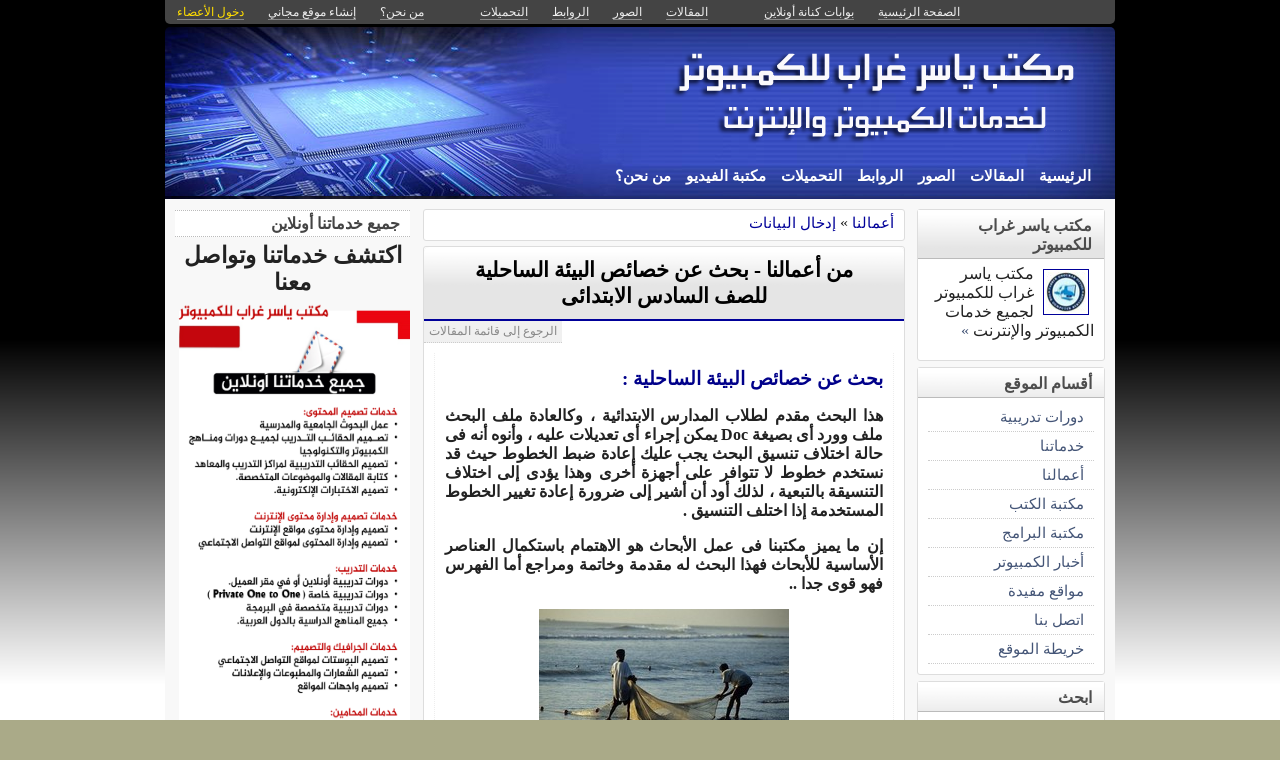

--- FILE ---
content_type: text/html; charset=utf-8
request_url: https://kenanaonline.com/users/yassercomputer/posts/513085?re=513088
body_size: 10908
content:
<!DOCTYPE html PUBLIC "-//W3C//DTD XHTML 1.0 Transitional//EN" "//www.w3.org/TR/xhtml1/DTD/xhtml1-transitional.dtd">
<html xmlns="//www.w3.org/1999/xhtml">
  <head>
    <title>من أعمالنا - بحث عن خصائص البيئة الساحلية للصف السادس الابتدائى -  مركز ياسر غراب للكمبيوتر والتدريب</title>
    <meta http-equiv="Content-Type" content="text/html; charset=utf-8" />
    <meta http-equiv="X-UA-Compatible" content="IE=100" />
    <meta name="google-translate-customization" content="2ad5ea026acbbe1-8ea7b62f08205025-g8e287970412391da-10"></meta>
        
    
      <link href="https://kenanaonline.com/users/yassercomputer/posts/513085" rel="canonical" />
      <meta property="og:title" content="من أعمالنا - بحث عن خصائص البيئة الساحلية للصف السادس الابتدائى" />
      <meta property="og:description" content="سلسلة الأبحاث المدرسية " />
      <meta property="og:image" content="//media.kenanaonline.com/photos/1238305/1238305406/small_1238305406.jpg?1362226578" />
    
    

      <link href="//media.kenanaonline.com/favicon.ico" rel="SHORTCUT ICON">
      
    <script type="text/javascript" src="//kenanaonline.com/javascripts/allmin.js"></script>	
    <script type="text/javascript" src="//kenanaonline.com/javascripts/swfobject.js"></script>	
    <script type="text/javascript" src="//kenanaonline.com/javascripts/flowplayer-3.1.1.min.js"></script>	
    <script type="text/javascript" src="//kenanaonline.com/javascripts/prototip.js"></script>	
    
    
    
    <link rel="stylesheet" href="//kenanaonline.com/stylesheets/styles.css?20111" type="text/css" media="screen" />
    
    
      <link href="//kenanaonline.com/users/yassercomputer/posts.atom" rel="alternate" title="متابعة أحدث المقالات" type="application/atom+xml" />
    
      <link href="//kenanaonline.com/users/yassercomputer/photos.atom" rel="alternate" title="متابعة أحدث الصور" type="application/atom+xml" />
    
      <link href="//kenanaonline.com/users/yassercomputer/links.atom" rel="alternate" title="متابعة أحدث الروابط" type="application/atom+xml" />
    
      <link href="//kenanaonline.com/users/yassercomputer/downloads.atom" rel="alternate" title="متابعة أحدث التحميلات" type="application/atom+xml" />
    
    <link href="/users/yassercomputer/posts.atom" rel="alternate" title="متابعة أحدث المقالات" type="application/atom+xml" />

        
          <script type="text/javascript" src="//kenanaonline.com/sessinfo"></script>
        
        
        
        <script type="text/javascript" language="javascript" charset="utf-8">
        //<![CDATA[
        
          
          current_user_id = ""
          
          avatars = new Hash();
          players = new Hash();
          pointer = new Hash();
          backurls = new Hash();
        //]]>
        </script>
        

<style type="text/css" media="screen">
body{ 
  background:#AAAA88;
  background-image: -webkit-gradient( linear, left bottom, left top, color-stop(0.05, rgb(255,255,255)), color-stop(0.53, rgb(0,0,0)));
  background-attachment:fixed;  
  background-image: -moz-linear-gradient( top, #000000, #ffffff);
  filter: progid:DXImageTransform.Microsoft.gradient(startColorstr=#000000, endColorstr=#ffffff);
  -ms-filter: "progid:DXImageTransform.Microsoft.gradient(startColorstr=#000000, endColorstr=#ffffff)";
}
#archive-browser { background:#000099 url('http://media.kenanaonline.com/stylesheets/aqua/images/tab_shade.gif') no-repeat left top; color:#FFFFFF; }
#archive-browser  h5 a { color:#FFFFFF; }
#archive-browser  ul { background:#000099; }
#archive-browser  li a { color:#FFFFFF; border-bottom:1px solid #000099; }
#archive-browser li a:hover { background:#000099;  }
#archive-browser li#popular_downloads a { border-bottom:2px solid #000099; }
Div.wallpaper { background-image:url('http://up13.up-images.com/up/viewimages/6bd60c2e35.jpg'); background-position: ; ; background-repeat:repeat;}
body.mini .wallpaper {padding:40px 0px 0px 0px;}
#content { border-bottom:2px solid #00007a; }
#mini-content { border-bottom:2px solid #00007a; }
#page-footer div.inner-footer { border-top:2px solid #000099; }
.pagination a { border:1px solid #00008a; color:#00006b; }
.pagination	a:hover { border:1px solid #000099; background:#000099; }
.pagination	a:active { border:1px solid #000099; }
.pagination	span.current { background-color:#000099; border:1px solid #00007a; }
Div.solotab h3 { border-bottom:2px solid #00006b; }
Div.solotab h3 span { background:#00008a; color:#FFFFFF; }
#transmenu {z-index:1000;}
#transmenu  a.menu-root { color:#FFFFFF; }
ul.menu-sub { background-color:#FFFFFF; background: none repeat scroll 0 0 rgba(255,255,255, 0.85);z-index:99; }
ul.menu-sub li {list-style:none; margin:0px; padding:0px;z-index:99;display:block;}
ul.menu-sub li a { border-bottom:1px dotted #FFFFFF;color:#FFFFFF; z-index:99;display:block;}
ul.menu-sub li a:hover {background:#FFFFFF;z-index:99;}
.transMenu .item { color:#FFFFFF; }
#main Div.header Div.inner { border-bottom:2px solid #000099; }
#main	Div.back-to-archive a  { color:#888; background-color:#F0F0F0; border-bottom:1px dotted #ccc;}
#main	Div.subtitle-links a { background-color:#FFFFFF; }
#main div.tabs { border-bottom:3px solid #000099; }
#main Div.body-text h2 { color:#00008a; }
#right-side Div.box h4 { border-bottom:1px solid #bbb; }
#side Div.box_bottom h4 { border-top:1px dotted #bbb;border-bottom:1px dotted #bbb; background:#e7e7e7;}
Div.profile-box Div.profile-photo img { border:1px solid #000099; }
.prototip .default .toolbar { background:#fff; }
.prototip .default .content { background:#fff; }
#breadcrumb a { color:#000099; }
#breadcrumb a:hover { color:#3399CC; border-bottom:1px solid #3399CC; }
Div.pages-list .topic-pages ul li { color: #000099; }  
.table-of-contents ul li { color: #000099; }  
.headertop_height { height:131px; }
#toplinks { color:#000099; }
#toplinks.mini { color:#000099; }
Div.headertop_height h1 { color:#000073; padding:29px 0px 0px 0px; text-shadow: #FFFFFF 3px 3px 3px; }
Div.headertop_height  h2 { color:#000080; sfilter: Shadow(Color=#FFFFFF, 	Direction=135, Strength=3); text-shadow: #FFFFFF 3px 3px 3px; }


  div.head { 
    color: #606d82;
    position:relative;
    margin:0px 0px 0px 0px;
    
    background-image:url('http://kenanaonline.com/photos/1238287/1238287462/1238287462.png?1357345062');
    background-repeat:repeat;
    background-position:-10px -4px;

	-moz-border-radius:5px 5px 0px 0px;
	-webkit-border-radius: 5px 5px 0px 0px; 
  }


#topmenu {
	height:36px;
  sposition:absolute;
  bottom:0px;left:0px;right:0px;
  background-color:#FFFFFF;
  background:rgba(255,255,255,0.0);
	sfilter:alpha(opacity=50);
}

#content {
  background-color:#F5F6F7;
  background:rgba(248,248,248,1.0);
	sfilter:alpha(opacity=100.0);
}

</style>


  </head>
  
  <body onload="" id="bodybg">
                
    <div id="background_theme_9385" class="clr wallpaper">
    <div id="wrapper" class="wrapper clr">
      <div id="topbar">
        <div id="toplinks">
          <ul>
            <li class="tp_home"><a href="//kenanaonline.com/yassercomputer"><span>الصفحة الرئيسية</span></a></li>
            <li class="tp_portals"><a href="//kenanaonline.com">بوابات كنانة أونلاين</a></li>
            <li class="tp_sep">&nbsp;&nbsp;</li>
            
            
							<li class="tp_posts"><a href="/users/yassercomputer/posts"><span>المقالات</span></a></li>
            
							<li class="tp_photos"><a href="/users/yassercomputer/photos"><span>الصور</span></a></li>
            
							<li class="tp_links"><a href="/users/yassercomputer/links"><span>الروابط</span></a></li>
            
							<li class="tp_downloads"><a href="/users/yassercomputer/downloads"><span>التحميلات</span></a></li>
            
						<li class="tp_sep">&nbsp;&nbsp;</li>
            
              
              <li><a href="//kenanaonline.com/users/yassercomputer/aboutus"><span>من نحن؟</span></a></li>
              
            
              <li><a href="/create_a_free_website"><span>إنشاء موقع مجاني</span></a></li>
              <li><a href="/login" class="hl"><span>دخول الأعضاء</span></a></li>
            
          </ul>
        </div>
      </div>

      <div id="container">
        
        <div style="position:relative;" id="header_theme_9385" class="head repos">
        
        <div id="headertop_theme_9385" class="headertop_height">
          
              
              
          </div>
                  
          
<div id="topmenu">
  <div id="topmenu_in">
    <div id="transmenu">
      <ul class="root">
       
			 <li class="menu-root"> <a class="menu-root" href="/yassercomputer">الرئيسية </a> </li>
		 
			 <li class="menu-root"> <a class="menu-root" href="/users/yassercomputer/posts">المقالات </a> </li>
		 
			 <li class="menu-root"> <a class="menu-root" href="/users/yassercomputer/photos">الصور</a> </li>
		 
			 <li class="menu-root"> <a class="menu-root" href="/users/yassercomputer/links">الروابط</a> </li>
		 
			 <li class="menu-root"> <a class="menu-root" href="/users/yassercomputer/downloads">التحميلات</a> </li>
		 
			 <li class="menu-root"> <a class="menu-root" href="/users/yassercomputer/posts?video=1">مكتبة الفيديو</a> </li>
		 
			 <li class="menu-root"> <a class="menu-root" href="/users/yassercomputer/aboutus">من نحن؟</a> </li>
		 
        </ul>
    </div>
  </div>
</div>


        
 
        </div>
        
		<div id="subheaderbar">
		
		

	 


		</div>
        <div id="content" class="clr">
          <div id="subheader"></div>
          <div id="body" class="clr">
          <div id="bodytop"></div>
            
            <div id="main">

              <div id="loader" style="display:none;">
                <div>جارى التحميل</div>
                <div>استخدم زر ESC أو رجوع للعودة</div>
              </div>
              <div id="loader-icon" style="display:none;"></div>
              <div id="main_top">
                <div id="flash_messages">

  

  

  

</div>

                
                
                <div id="breadcrumb-box"></div>
                <div id="cse" style="width:100%;display:none;"></div> 
                
              </div>
              
              <div id="preview" class="white_content"></div>
              <div id="lightbox" class="black_overlay" style="display:none;"></div>
                  <div id="main_page">

<div class="page_cap">
  <div class="top_cap">
    <div class="bottom_cap clr">
      


  
    
  

  
    
  

<div id="breadcrumb"> 
  <a href="https://kenanaonline.com/users/yassercomputer/topics/124794">أعمالنا</a> &raquo; <a href="https://kenanaonline.com/users/yassercomputer/topics/124195">إدخال البيانات</a> 
</div>


    </div>
  </div>
</div>



        <div class="page_cap">
          <div class="top_cap">
            <div class="bottom_cap clr">


<div class="subtitle-links">
  <a href="/users/yassercomputer/posts/512791" class="next"><span>المقال التالى</span></a>
  <a href="/users/yassercomputer/posts/513386" class="previous"><span>المقال السابق</span></a>
</div>

        <div class="header">
					<div class="inner">
          	<h1><b><b><a href="https://kenanaonline.com/users/yassercomputer/posts/513085">من أعمالنا - بحث عن خصائص البيئة الساحلية للصف السادس الابتدائى</a></b></b></h1>
            
					</div>
        </div>


  <div class="admin owner_65097" style="display:none;">
  <span class="edt"><a href="/posts/513088/edit" class="owner_65097" style="display:none;" title="تعديل"><em>تعديل</em></a></span> <span class="ftr"><a class="owner_65097" href="#" onclick="new Ajax.Request('/users/edu/posts/513088/featured', {asynchronous:true, evalScripts:true, parameters:'listview=full&amp;idx='}); return false;" style="display:none;"><em>مشاركة&nbsp;مختارة؟</em></a> </span> <span class="is_published upsh"><a class="owner_65097" href="#" onclick="new Ajax.Request('/users/edu/posts/513088/published', {asynchronous:true, evalScripts:true, parameters:'listview=full'}); return false;" style="display:none;" title="أوقف&nbsp;النشر؟"><em>أوقف&nbsp;النشر؟</em></a></span> <span class="cht"><a class="owner_65097" href="#" onclick="change_topic(this,'full','');; return false;" rel="/users/edu/posts/513088/change_topic" style="display:none;" title="تصنيف"><em>تصنيف</em></a></span> <span class="del"><a class="owner_65097" href="#" onclick="if (confirm('متأكد هل تريد الحذف')) { new Ajax.Request('/posts/513088', {asynchronous:true, evalScripts:true, method:'delete'}); }; return false;" style="display:none;" title="حذف"><em>حذف</em></a></span> <span class="blk"><a class="owner_65097" href="#" onclick="if (confirm('حجب الموقع و منعه من نشر المشاركات و التعليقات على موقعك. هل تريد حجب الموقع؟')) { new Ajax.Request('https://kenanaonline.com/followers.%23%3Cuser:0x7f2ce5a46d70%3E', {asynchronous:true, evalScripts:true, parameters:'cmd=block'}); }; return false;" style="display:none;"><em>حجب الموقع؟</em></a></span> 
  </div>

<div class="back-to-archive"><a href="/users/yassercomputer/posts">الرجوع إلى قائمة المقالات</a></div>
<div class="pc">
  
    
      

      

    <div class="body-text">
      <h2 style="text-align: justify;"><strong>بحث عن خصائص البيئة الساحلية :</strong></h2>
<p style="text-align: justify;"><strong>هذا البحث مقدم لطلاب المدارس الابتدائية ، وكالعادة ملف البحث ملف وورد أى بصيغة Doc يمكن إجراء أى تعديلات عليه ، وأنوه أنه فى حالة اختلاف تنسيق البحث يجب عليك إعادة ضبط الخطوط حيث قد نستخدم خطوط لا تتوافر على أجهزة أخرى وهذا يؤدى إلى اختلاف التنسيقة بالتبعية ، لذلك أود أن أشير إلى ضرورة إعادة تغيير الخطوط المستخدمة إذا اختلف التنسيق .</strong></p>
<p style="text-align: justify;"><strong> إن ما يميز مكتبنا فى عمل الأبحاث هو الاهتمام باستكمال العناصر الأساسية للأبحاث فهذا البحث له مقدمة وخاتمة ومراجع أما الفهرس فهو قوى جدا .. </strong></p>
<p style="text-align: center;"><img src="http://media.kenanaonline.com/photos/1238305/1238305406/medium_1238305406.jpg?1362219378" /></p>
<p style="text-align: center;"><strong>لتحميل البحث راجع الملفات المرفقة <br /></strong></p>
      
    </div>
    
    
      <div class="source"> <b>المصدر</b>: مكتب ياسر غراب للكمبيوتر  </div>
    

    
<div class="download-box">
  <p>التحميلات المرفقة</p>
    
      <div class="download doc"><a href="/files/0064/64699/%D8%A8%D8%AD%D8%AB%20%D8%B9%D9%86%20%D8%A7%D9%84%D8%A8%D8%A6%D9%8A%D8%A9%20%D8%A7%D9%84%D8%B3%D8%A7%D8%AD%D9%84%D9%8A%D8%A9.doc">بحث عن البئية الساحلية.doc</a>
        <div></div>
			</div>
        
    
</div>

    
    


<div class="tool-box clr">
  
<div id="star-ratings-block-513085" class="star-ratings-block">
  <ul class='star-rating'>
    <li class='current-rating' style='width:0px;'>
      Currently 0/5 Stars.
    </li>
    <li>
    
    <a class="one-stars star_link" href="#" onclick="new Ajax.Request('https://kenanaonline.com/rate/Post/513085/1', {asynchronous:true, evalScripts:true}); return false;" title="مقبول">1</a>
    
    <a class="two-stars star_link" href="#" onclick="new Ajax.Request('https://kenanaonline.com/rate/Post/513085/2', {asynchronous:true, evalScripts:true}); return false;" title="متوسط">2</a>
    
    <a class="three-stars star_link" href="#" onclick="new Ajax.Request('https://kenanaonline.com/rate/Post/513085/3', {asynchronous:true, evalScripts:true}); return false;" title="جيد">3</a>
    
    <a class="four-stars star_link" href="#" onclick="new Ajax.Request('https://kenanaonline.com/rate/Post/513085/4', {asynchronous:true, evalScripts:true}); return false;" title="جيد جدا">4</a>
    
    <a class="five-stars star_link" href="#" onclick="new Ajax.Request('https://kenanaonline.com/rate/Post/513085/5', {asynchronous:true, evalScripts:true}); return false;" title="ممتاز">5</a>
    
    </li>
  </ul>    
  <span class="stars-line"> 
    
    0 تصويتات  / 1371 مشاهدة
  </span><br/>
</div>


  <div class="page-date">
    <div> نشرت فى 2 مارس 2013 
   بواسطة <a href="//kenanaonline.com/yassercomputer">yassercomputer</a> 
    </div>
  <div class="tagging_box">
    
<div id="tags" style="display:"><a href="https://kenanaonline.com/users/yassercomputer/tags/286991/posts" id="tagging_974796">أبحاث مدرسية</a>, <a href="https://kenanaonline.com/users/yassercomputer/tags/286077/posts" id="tagging_974797">بحوث مدرسية</a>, <a href="https://kenanaonline.com/users/yassercomputer/tags/286988/posts" id="tagging_974798">أبحاث الطلبة</a>, <a href="https://kenanaonline.com/users/yassercomputer/tags/295532/posts" id="tagging_974799">بحوث الطلبة</a>, <a href="https://kenanaonline.com/users/yassercomputer/tags/295533/posts" id="tagging_974800">بحث عن البيئة السكانية</a>, <a href="https://kenanaonline.com/users/yassercomputer/tags/295534/posts" id="tagging_974801">بحث عن خصائص البيئة الساحلية</a>, <a href="https://kenanaonline.com/users/yassercomputer/tags/295535/posts" id="tagging_974802">بحث عن الخصائص السكانية للبيئة الساحلة</a>, <a href="https://kenanaonline.com/users/yassercomputer/tags/295536/posts" id="tagging_974803">بحث لطلبة الصف السادس الابتدائى</a>, <a href="https://kenanaonline.com/users/yassercomputer/tags/295537/posts" id="tagging_974804">مجموعة أبحاث</a>, <a href="https://kenanaonline.com/users/yassercomputer/tags/295538/posts" id="tagging_974805">أبحاث المرحلة الابتدائية</a></div>

</div>

  </div>
</div>




<div style="padding:5px 0px 0px 0px;height:22px;">
  <fb:like href="https://kenanaonline.com/users/yassercomputer/posts/513085" show_faces="true" width="330" send="true"></fb:like>
  <div style="padding:0px 0px 0px 0px;float:right">
    <a href="http://twitter.com/home?status=%D9%85%D9%86%20%D8%A3%D8%B9%D9%85%D8%A7%D9%84%D9%86%D8%A7%20-%20%D8%A8%D8%AD%D8%AB%20%D8%B9%D9%86%20%D8%AE%D8%B5%D8%A7%D8%A6%D8%B5%20%D8%A7%D9%84%D8%A8%D9%8A%D8%A6%D8%A9%20%D8%A7%D9%84%D8%B3%D8%A7%D8%AD%D9%84%D9%8A%D8%A9%20%D9%84%D9%84%D8%B5%D9%81%20%D8%A7%D9%84%D8%B3%D8%A7%D8%AF%D8%B3%20%D8%A7%D9%84%D8%A7%D8%A8%D8%AA%D8%AF%D8%A7%D8%A6%D9%89 http://kenanaonline.com/posts/513085" style="background-color: #ECEEF5;border:1px solid #CAD4E7;border-radius:3px;margin:0px 5px 0px 0px;float:right;padding:2px;font:normal normal 9pt tahoma;" title="شارك على تويتر"><img alt="Twitter_18x18" src="https://kenanaonline.com/gfx/twitter_18x18.png?1623327197" /></a>
    <a href="http://facebook.com/share.php?t=%D9%85%D9%86%20%D8%A3%D8%B9%D9%85%D8%A7%D9%84%D9%86%D8%A7%20-%20%D8%A8%D8%AD%D8%AB%20%D8%B9%D9%86%20%D8%AE%D8%B5%D8%A7%D8%A6%D8%B5%20%D8%A7%D9%84%D8%A8%D9%8A%D8%A6%D8%A9%20%D8%A7%D9%84%D8%B3%D8%A7%D8%AD%D9%84%D9%8A%D8%A9%20%D9%84%D9%84%D8%B5%D9%81%20%D8%A7%D9%84%D8%B3%D8%A7%D8%AF%D8%B3%20%D8%A7%D9%84%D8%A7%D8%A8%D8%AA%D8%AF%D8%A7%D8%A6%D9%89&amp;u=https://kenanaonline.com/users/yassercomputer/posts/513085" style="background-color: #ECEEF5;border:1px solid #CAD4E7;border-radius:3px;margin:0px 5px 0px 5px;float:right;padding:2px;font:normal normal 9pt tahoma;" title="شارك على الفيسبوك"><img alt="Facebook_18x18" src="https://kenanaonline.com/gfx/facebook_18x18.png?1623327197" /></a>

    <a href="#" onclick="if (confirm('احفظ على موقعك')) { new Ajax.Request('https://kenanaonline.com/republish/Post/513085', {asynchronous:true, evalScripts:true}); }; return false;" style="background-color: #ECEEF5;border:1px solid #CAD4E7;border-radius:3px;margin:0px 0px 0px 5px;float:right;padding:3px 4px 4px 4px;font:normal normal 9pt tahoma;" title="احفظ على موقعك">احفظ</a>
  </div>
</div>




    







  <div id="comments" class="solotab shaded">
    <h3>
          <span> ساحة النقاش </span>
          
          
          
    </h3>
  </div>  
  <div id="share_your_opinion_post_513085" class="share_your_opinion">
        
        <a  href="#" onclick="enter_comment(this);if(typeof(FB) != 'undefined'){ window.fbAsyncInit(); };return false;" class="enter_comment" id="item_post_513085">شارك فى النقاش...</a>
  </div>
  <div id="new_comment_post_513085"></div>
      <div id="comments_list_post_513085">
        
      </div>
      
        



</div>
            </div>
          </div>
        </div>




</div>
                  
              </div>

            
          
          <div id="right-side">
            
            
            
    
    
      
        
  
    
    
                <div id="blog-profile-box" class="box  clr" >
            <div class="box_top">
              <div class="box_bottom">
                <h4 style=""><span>مكتب ياسر غراب للكمبيوتر</span></h4>
                <div class="box-content ">
                  <div class="inner">


        <div class="profile-box">
            <div class="profile-photo">
                              <div class="avatar " id="90511_avatar">
              <span class="shc"></span> <a href="//kenanaonline.com/yassercomputer" title="yassercomputer" class="ln" ><img src="//media.kenanaonline.com/photos/1238803/1238803525/square_1238803525.jpg?1745262765" alt="yassercomputer" class="small thumb"/></a>
            </div>

            </div>
            <div class="profile-blurb">
              مكتب ياسر غراب للكمبيوتر لجميع خدمات الكمبيوتر والإنترنت <a href="https://kenanaonline.com/users/yassercomputer/aboutus">&raquo;</a>
            </div>
        </div>
                        </div>
                </div>
              </div>
            </div>
          </div>

    
  


        
        
<style type="text/css" media="screen">
  ul.mlist {list-style:none;margin:0px;padding:0px;}
  ul.mlist li { list-style:none;border:0px; margin:0px;padding:0px;}
  ul.mlist li a {display:block;border-bottom:1px dotted #ccc;padding:5px 10px;font:normal normal 9pt Tahoma;}
  ul.mlist li a:hover {background:#F0F0F0;color:#d00;}
</style>

  
  
    
      
                <div  class="box  clr" >
            <div class="box_top">
              <div class="box_bottom">
                <h4 style=""><span>أقسام الموقع</span></h4>
                <div class="box-content ">
                  <div class="inner">


        <ul class="mlist">
          
          <li><a href="https://kenanaonline.com/users/yassercomputer/topics/124207">دورات تدريبية</a> </li>
          
          <li><a href="https://kenanaonline.com/users/yassercomputer/topics/123800">خدماتنا</a> </li>
          
          <li><a href="https://kenanaonline.com/users/yassercomputer/topics/124794">أعمالنا</a> </li>
          
          <li><a href="https://kenanaonline.com/users/yassercomputer/topics/97146">مكتبة الكتب </a> </li>
          
          <li><a href="https://kenanaonline.com/users/yassercomputer/topics/97149">مكتبة البرامج </a> </li>
          
          <li><a href="https://kenanaonline.com/users/yassercomputer/topics/123799">أخبار الكمبيوتر</a> </li>
          
          <li><a href="https://kenanaonline.com/users/yassercomputer/topics/98410">مواقع مفيدة</a> </li>
          
          <li><a href="https://kenanaonline.com/users/yassercomputer/topics/124197">اتصل بنا</a> </li>
          
          <li><a href="https://kenanaonline.com/users/yassercomputer/topics/125824">خريطة الموقع</a> </li>
          
        </ul>
                        </div>
                </div>
              </div>
            </div>
          </div>

    
  





        
        



          <div  class="box  clr" >
            <div class="box_top">
              <div class="box_bottom">
                <h4 style=""><span>ابحث</span></h4>
                <div class="box-content ">
                  <div class="inner">



  
      <script>
        (function() {
          var cx = '000499370046776525046:trzwvd8pinq';
          var gcse = document.createElement('script');
          gcse.type = 'text/javascript';
          gcse.async = true;
          gcse.src = 'https://cse.google.com/cse.js?cx=' + cx;
          var s = document.getElementsByTagName('script')[0];
          s.parentNode.insertBefore(gcse, s);
        })();
      </script>
      <gcse:search></gcse:search>
  
                  </div>
                </div>
              </div>
            </div>
          </div>



<style>
  table.gsc-search-box > tbody > tr { display:flex; flex-flow:row wrap;}
  table.gsc-search-box td.gsc-input { flex-basis:100%; padding:0px;}
  table.gsc-search-box td.gsc-search-button  {flex-basis:100%;padding:0px;text-align:center;}
  table.gsc-search-box td.gsc-search-button button {width:50%;margin:10px 0px;}
</style>

        
        
  <div id="login-box">
              <div  class="box  clr" >
            <div class="box_top">
              <div class="box_bottom">
                <h4 style=""><span>تسجيل الدخول</span></h4>
                <div class="box-content ">
                  <div class="inner">


      <form action="https://kenanaonline.com/sessions" method="post">

        <label>اسم الدخول</label> 
        <div><input class="text_field" dir="ltr" id="user_email" name="user[email]" size="30" type="text" value="" /></div>

        <label>كلمة المرور</label> 
        <div><input class="text_field" dir="ltr" id="user_password" name="user[password]" size="30" type="password" value="" /></div>
        <input id="login_box" name="login_box" type="hidden" value="1" />
        
          
          <input id="return_url" name="return_url" type="hidden" value="//kenanaonline.com/users/yassercomputer/posts/513085?re=513088" />
        
        <div class="alone"><input id="sign_in" name="commit" type="submit" value="دخول الأعضاء" /></div>
        <div class="note">&raquo; <a href="https://kenanaonline.com/create_a_free_website">غير مشترك؟ احصل على موقع مجاني الآن!</a> </div>
        <div class="note">&raquo; <a href="https://kenanaonline.com/sendpassword">هل نسيت كلمة المرور؟</a></div>
      </form>
                      </div>
                </div>
              </div>
            </div>
          </div>

  </div>


        
        

  
    <div class="visits-counter">
      <p>عدد زيارات الموقع</p>
      <div class="visits">
        1,490,922 
      </div>
    </div>
  


        
        
    




			

  
  


            
            
            
          </div>
          
          </div>
            
            <div id="side">
              
              <div id="side_preview"> 
							</div>
              <div id="inner_side"> 
                
		

		
		
		
			
				






<div id="featured_photos">
          <script>
        new Ajax.Request('https://kenanaonline.com/users/yassercomputer/photos?stamp=1768351020', {asynchronous:true, evalScripts:true, method:'get', onLoaded:function(request){Event.addBehavior.reload();$$('a.summary-tip').each(function(element){mktooltip(element)});}, parameters:'featured=1&title=%D8%A7%D9%84%D8%B5%D9%88%D8%B1%20%D8%A7%D9%84%D9%85%D8%AE%D8%AA%D8%A7%D8%B1%D8%A9&per_page=10&listview=stg&container=featured_photos'})
        </script>

</div>

				






<div id="featured_posts">
          <script>
        new Ajax.Request('https://kenanaonline.com/users/yassercomputer/posts?stamp=1768352714', {asynchronous:true, evalScripts:true, method:'get', onLoaded:function(request){Event.addBehavior.reload();$$('a.summary-tip').each(function(element){mktooltip(element)});}, parameters:'featured=1&title=%D9%85%D9%82%D8%A7%D9%84%D8%A7%D8%AA%20%D9%85%D8%AE%D8%AA%D8%A7%D8%B1%D8%A9&per_page=10&listview=stl&container=featured_posts'})
        </script>

</div>

				






<div id="featured_links">
          <script>
        new Ajax.Request('https://kenanaonline.com/users/yassercomputer/links?stamp=1725314619', {asynchronous:true, evalScripts:true, method:'get', onLoaded:function(request){Event.addBehavior.reload();$$('a.summary-tip').each(function(element){mktooltip(element)});}, parameters:'featured=1&title=%D8%A3%D8%AD%D8%AF%D8%AB%20%D8%A7%D9%84%D8%B1%D9%88%D8%A7%D8%A8%D8%B7%20%D8%A7%D9%84%D9%85%D8%AE%D8%AA%D8%A7%D8%B1%D8%A9&per_page=10&listview=sbl&container=featured_links'})
        </script>

</div>

				






<div id="featured_downloads">
          <script>
        new Ajax.Request('https://kenanaonline.com/users/yassercomputer/downloads?stamp=1746374752', {asynchronous:true, evalScripts:true, method:'get', onLoaded:function(request){Event.addBehavior.reload();$$('a.summary-tip').each(function(element){mktooltip(element)});}, parameters:'featured=1&title=%D8%A7%D9%84%D8%AA%D8%AD%D9%85%D9%8A%D9%84%D8%A7%D8%AA%20%D8%A7%D9%84%D9%85%D8%AE%D8%AA%D8%A7%D8%B1%D8%A9&per_page=10&listview=sbl&container=featured_downloads'})
        </script>

</div>

			
  	
		
 
								

  
  
    
  
  
    
      
                <div  class="box  clr" >
            <div class="box_top">
              <div class="box_bottom">
                <h4 style="background-color:#FFFFFF;"><span>جميع خدماتنا أونلاين</span></h4>
                <div class="box-content ">
                  <div class="inner">


         <h2><center>اكتشف خدماتنا وتواصل معنا</center></h2>
<center><img src="https://media.kenanaonline.com/photos/1238807/1238807808/gallery_1238807808.png?1768351020" border="0" width="240" height="600" /></center> 
                        </div>
                </div>
              </div>
            </div>
          </div>

    
  


  
    
  
<style type="text/css" media="screen">
  div#banners { margin:0px; padding:0px 0px 0px 0px; clear:both;width:235px;position:relative;}
	div#banners .banner { margin:5px 0px 0px 0px; padding:0px; border:0px solid #DDD;position:relative;}
	div#banners h3 { margin:0px 0px 0px 0px;position:absolute; display:block; bottom:0px;padding:3px 6px 3px 6px; left:0px;right:0px;text-align:center;background-color:#000;
background: -moz-linear-gradient(top, rgba(125,185,232,0) 0%, rgba(0,0,0,0.82) 100%); /* FF3.6-15 */
background: -webkit-linear-gradient(top, rgba(125,185,232,0) 0%,rgba(0,0,0,0.82) 100%); /* Chrome10-25,Safari5.1-6 */
background: linear-gradient(to bottom, rgba(125,185,232,0) 0%,rgba(0,0,0,0.82) 100%); /* W3C, IE10+, FF16+, Chrome26+, Opera12+, Safari7+ */
filter: progid:DXImageTransform.Microsoft.gradient( startColorstr='#007db9e8', endColorstr='#d1000000',GradientType=0 ); /* IE6-9 */
	}
	div#banners h3 a {color:#fff;font:normal bold 12.5pt 'Arabic Transparent';display:block;padding-top:40px;}
  div#banners a.banner_link  {display:block;}
  div#banners a.banner_link span {display:none;}
</style>
            <div  class="box  clr" >
            <div class="box_top">
              <div class="box_bottom">
                
                <div class="box-content headless">
                  <div class="inner">


                
              <div id="banners">
                
                  
                  
                      <div id="banners_highlight_5733" class="banner repos" style="height:260px;background-image:url('//media.kenanaonline.com/photos/1238803/1238803766/medium_1238803766.jpg?1746573445');background-repeat:repeat;background-position:-13px 2px;">
                        <a class="banner_link" href="https://kenanaonline.com/users/yassercomputer/photos/1238803765" style="height:260px"><span>الآن أنشيء موقعك على كنانة أونلاين </span></a>
                              <div id="banners_highlight_5733_repos" style="display:none;" class="repositioner owner_90511"></div>

                              <div id="banners_highlight_5733_resize" style="display:none;" class="resizer owner_90511"></div>

                          <h3><span><a href="https://kenanaonline.com/users/yassercomputer/photos/1238803765">الآن أنشيء موقعك على كنانة أونلاين </a></span></h3>
                      </div>
                
              </div>
                

                      </div>
                </div>
              </div>
            </div>
          </div>

  

  


              </div>
              
            </div>
            
          <div id="page-footer">
            <div class="inner-footer clear">
            للتواصل : موبايل / واتس 01229019089 - موبايل 01028928107 
            </div>
          </div>
        </div> 
      </div>
    </div>
    </div>
    
        


    <script type="text/javascript" charset="utf-8">
		// <![CDATA[

function make_same_heights(){
      var sameheights = $$('.sameheights');
      sameheights.each(function(n){	
          var columns = n.select('.sameheight');					
          var max_height = 0;															
          columns.each(function(m){														
            if( m.getHeight() >  max_height ){
            max_height = m.getHeight();
            }						
            });		
          columns.each(function(b){			
            b.setStyle({ height: max_height + 'px' });					
            });
        });
}

  function open_registration_form(a){
    Lightview.show({ 
                    href: 'http://kenanaonline.com/register_with_facebook', 
                    rel: 'iframe', 
                    title: 'Facebook Registration', 
                    options: {
                      width: 630, 
                      height: 540,
                      overflow: 'hidden'
                      }
                    });
  }


  function user_tooltip_template(){
    s  = '<div class="utt utt_#{id}">';
    s +=  '<span class="close"></span>';
    s +=  '<span class="bh"></span>';
    s +=  '<img class="uttimg" src="#{avatar_uri}"/>';
    s +=  '<div class="inpad">';
    s +=    '<h5><a class="go" href="#{full_url}">#{get_site_title}</a></h5>';
    s +=    '<p class="username"><a class="remote_list" href="/users/#{login}/posts">#{login}</a></p>';
    s +=    '<p class="slogon">#{site_slogon}</p>';
    s +=    '<a class="toggle_follow btn #{following_status}" href="/followees/#{id}/toggle"><span>موقع مفضل</span></a>';
    s +=  '</div>';
    s += '</div>';
    return s;
  } 


function edit_photo(photo_id, photo_path){
  $('attached_photos_list').hide();
  $('attached_photos_edit').show();
      html = '<ul>';
      html += '<li style="list-style:none;margin:2px 0px;clear:both;"><div style="width:10px;height:10px;background:#aaa url(\'' + photo_path.gsub("large", "square") + '\');float:right;margin:5px 10px 0px 5px;"></div><a href="javascript:void(0);" onclick="insphoto(\'' + photo_path.gsub("large","small") + '\')">ادخل الصورة بالحجم الصغير</a></li>';
      html += '<li style="list-style:none;margin:2px 0px;clear:both;"><div style="width:15px;height:15px;background:#aaa url(\'' + photo_path.gsub("large", "square") + '\');float:right;margin:0px 5px 0px 5px;"></div><a href="javascript:void(0);" onclick="insphoto(\'' + photo_path.gsub("large","medium") + '\')">ادخل الصورة بالحجم الوسط</a></li>';
      html += '<li style="list-style:none;margin:2px 0px;clear:both;"><div style="width:20px;height:20px;background:#aaa url(\'' + photo_path.gsub("large", "square") + '\');float:right;margin:0px 0px 0px 5px;"></div><a href="javascript:void(0);" onclick="insphoto(\'' + photo_path + '\')">ادخل الصورة بالحجم الكبير</a></li>';
      html += '</ul>';
      html += '<a onclick="if (confirm(\'متأكد هل تريد الحذف\')) { new Ajax.Request(\'/photos/' + photo_id + '/delete\', {asynchronous:true, evalScripts:true, method:\'delete\', onSuccess:function(request){new Effect.Fade(\'attached_photo_1238033030\',{});}}); }; return false;" class="btn delete" href="#">حذف</a>';
      html += '<a class="btn" style="background:#eee;color:#00A;" href="javascript:void(0);" onclick="javascript:new Ajax.Request(\'/photos/' + photo_id + '/default\', {asynchronous:true, evalScripts:true});">الصورة الرئيسية</a> ';
      html += '<a class="btn" style="background:#eee;color:#00A;" href="javascript:void(0);" onclick="javascript:new Ajax.Request(\'/photos/' + photo_id + '/gallery\', {asynchronous:true, evalScripts:true});">تظهر فى معرض الصور</a> ';
      html += '<a class="btn" style="background:#eee;color:#00A;" href="javascript:void(0);" onclick="$(\'attached_photos_edit\').hide();$(\'attached_photos_list\').show();">رجوع</a> ';
      $('attached_photos_edit').update(html);
}



function comment_form(target_id, item_type, item_id) {
    $$('Div.comment_form').invoke("remove");
    dom_id = item_type + "_" + item_id ;
    parent_target = target_id ? "comment_" + target_id : "new_comment_" + dom_id
    if(!$('current_user')){
      html  = '<div id="comment_form_' + dom_id + '" class="comment_form" style="display:none;text-align:center;">';
      html += '<h3> يجب الدخول أولا. <a href="https://kenanaonline.com/login" class="remote" style="text-decoration:underline;">دخول الأعضاء</a></h3>';
      html += '<a href="https://kenanaonline.com/create_a_free_website">غير مشترك؟ احصل على موقع مجاني الآن!</a><br>';
      //html += '<a href="#" onclick="open_registration_form(this); return false;">signup_with_facebook</a>';
      $(parent_target).insert({after: html})
      new Effect.Appear($('comment_form_' + dom_id), {duration: 0.4});
      Event.addBehavior.reload();
    }
    else{
      add_comment_url = '/comment/' + item_type + '/' + item_id
      html  = '<div id="comment_form_' + dom_id + '" class="comment_form" style="display:none;">'
      html += '<form onsubmit="sb=$(\'submit_' + dom_id + '\');sb.disabled=true;sb.value=\'جارى الإراسل\';new Ajax.Request(add_comment_url, {asynchronous:true, evalScripts:true, parameters:Form.serialize(this)}); return false;" method="post" action="' + add_comment_url + '">'
      html += '<textarea id="add_comment_area_' + dom_id + '" class="add_comment_area" sonblur="if(this.value.length==0){remove_comment_form();}" name="body"></textarea>'
      html += target_id ? '<div><input type="hidden" name="parent" value="' + target_id + '"/></div>' : ''
      if(null && item_type.match(/user/i) && target_id==null){
        html += '<a href="#" class="private on"><input type="radio" checked value="1" name="is_private"><span>رسالة خاصة</span></a>';
        html += '<a href="#" class="private"><input type="radio" value="0" name="is_private"><span>رسالة عامة</span></a>';
      }
      html += '<div class="form-buttons"><input id="submit_' + dom_id  + '" class="zr do mrg5 lt" type="submit" value="شارك"/> <div class="zr mrg5 lt cancel"><a href="#" onclick="remove_comment_form();return false;" >رجوع</a></div></div>'
      html += '</form></div>';
      if($("comment_form_" + dom_id)) $("comment_form_" + dom_id).remove();
      $$('Div.share_your_opinion').invoke("hide");
      $(parent_target).insert({after: html})
      new Effect.SlideDown($('comment_form_' + dom_id), {duration: 0.4});
      setTimeout(function(){
        $('add_comment_area_' + dom_id).focus();
        Event.addBehavior.reload();
      }, 1200)
      }
  }

Event.addBehavior.reassignAfterAjax = true

		// ]]>
</script>

   <script type="text/javascript">  

     Event.observe(document, 'keypress', function(event){ 
         if(event.keyCode == Event.KEY_ESC){ event.stop(); show_homepage();}
    })

    load_page_from_hash();
    AudioPlayer.setup("http://kenanaonline.com/javascripts/player.swf", {  
width: "100%",
animation: "no",
autostart: "yes",
initialvolume: "100",
rightbg: "000099",
righticon: "FFFFFF",
rightbghover: "990000",
noinfo: "yes"
       });  
//document.observe("dom:loaded", 
document.observe("dom:loaded", function() {

    setInterval(function(){ 
        the_hash  = window.location.hash;
        the_hash = the_hash.gsub("#","");
        if( (the_hash.match(/none/i) || the_hash=='') && $('preview').style.display=='')
        { show_homepage() };
        
        if( the_hash!='' && !the_hash.match(/none/i) && the_hash != backurls['current'] && the_hash==backurls['last'])
        { 
          backurls['last'] = backurls['current'];
          backurls['current'] = the_hash;
          load_page(the_hash);
        } 

      }, 500);

    
            
            if (user_key && user_login) {
            new Ajax.Request("/dykm", { method: 'post', evalScripts:false, asynchronous:true, parameters: {u: user_login, k: user_key}, onSuccess: function(){ if(return_url!=null && return_url.match(/^http:/)){ window.location.href = return_url } }});
            }
            
            make_same_heights();
            show_owner_link();
            make_repos();
            make_resize();
});
        //window.onBeforeUnload = function() { preview_hash_url(); }

   </script>  

          
          

<div id="fb-root"></div>
<script>
  window.fbAsyncInit = function() {
    if(FB){
      //FB.init({appId: '104283852993105', status: true, cookie: true, xfbml: true});
      FB.init({status: true, cookie: true, xfbml: true});
      //FB.Canvas.setAutoResize();
      FB.Event.subscribe('comment.create', function(response) { });       
      FB.Event.subscribe('comment.remove', function(response) { });
    }
  };
  (function() {
    var e = document.createElement('script'); e.async = true;
    e.src = document.location.protocol +
      '//connect.facebook.net/ar_AR/all.js';
    document.getElementById('fb-root').appendChild(e);
  }());
</script>



    

    <script>
  (function(i,s,o,g,r,a,m){i['GoogleAnalyticsObject']=r;i[r]=i[r]||function(){
  (i[r].q=i[r].q||[]).push(arguments)},i[r].l=1*new Date();a=s.createElement(o),
  m=s.getElementsByTagName(o)[0];a.async=1;a.src=g;m.parentNode.insertBefore(a,m)
  })(window,document,'script','//www.google-analytics.com/analytics.js','ga');

  ga('create', 'UA-264566-1', 'auto');
  ga('send', 'pageview');
  </script>
  


  </body>
</html>
